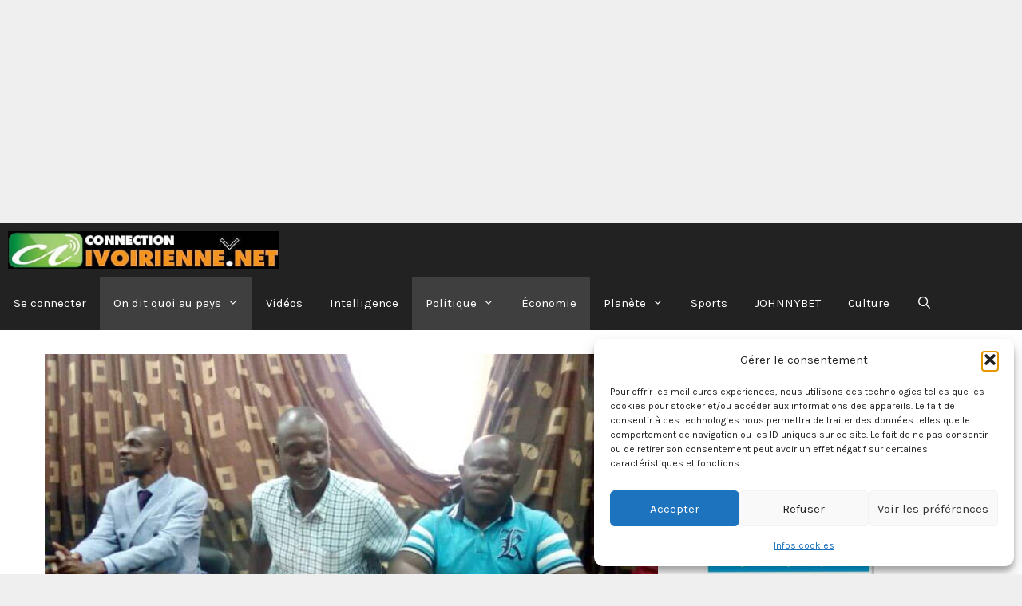

--- FILE ---
content_type: text/html; charset=utf-8
request_url: https://www.google.com/recaptcha/api2/aframe
body_size: 266
content:
<!DOCTYPE HTML><html><head><meta http-equiv="content-type" content="text/html; charset=UTF-8"></head><body><script nonce="gsDi43lpPhnE-Uzq_iqCPA">/** Anti-fraud and anti-abuse applications only. See google.com/recaptcha */ try{var clients={'sodar':'https://pagead2.googlesyndication.com/pagead/sodar?'};window.addEventListener("message",function(a){try{if(a.source===window.parent){var b=JSON.parse(a.data);var c=clients[b['id']];if(c){var d=document.createElement('img');d.src=c+b['params']+'&rc='+(localStorage.getItem("rc::a")?sessionStorage.getItem("rc::b"):"");window.document.body.appendChild(d);sessionStorage.setItem("rc::e",parseInt(sessionStorage.getItem("rc::e")||0)+1);localStorage.setItem("rc::h",'1769225442342');}}}catch(b){}});window.parent.postMessage("_grecaptcha_ready", "*");}catch(b){}</script></body></html>

--- FILE ---
content_type: application/javascript; charset=utf-8
request_url: https://fundingchoicesmessages.google.com/f/AGSKWxUkCWLVh4P3sfJom-YhBZeLQxIVlKxtsFvpjEWFp8UlTG7uberpDtadYqxF9Q3z5qxAU9g5xqnhd3Gp_oim4DwU7xt3QEHycohrCZ2ex3IrsJoee5vq0d7hcNPMONMflWC3zpa5Sqsx68y3fgodhxyhNQllHlytrivITzDWGFkqxIKivOF6Nl14SJBy/_/eshopoffer.=468x60&-advert-placeholder./ad_frame?/textad1.
body_size: -1292
content:
window['53644d95-ef62-4238-8ed8-bc7f3a3259d5'] = true;